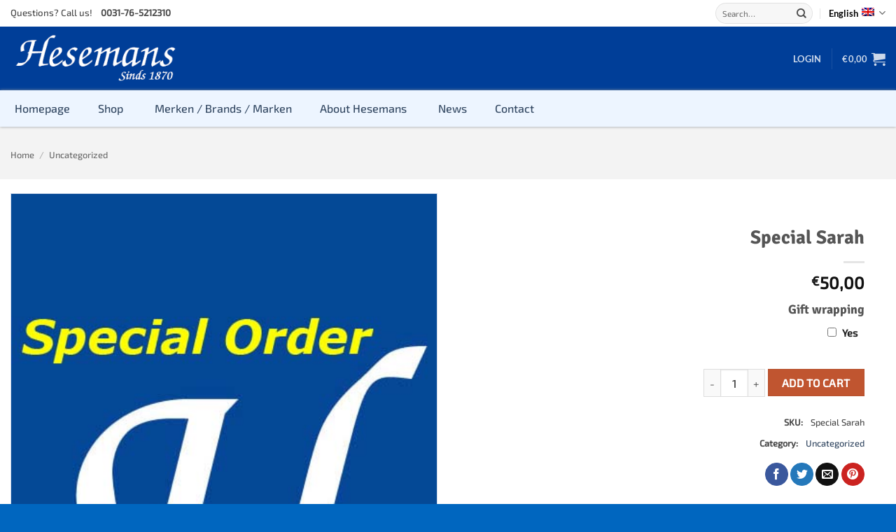

--- FILE ---
content_type: text/css
request_url: https://www.hesemans.nl/wp-content/plugins/woocommerce-point-of-sale/assets/dist/css/fonts.min.css?ver=6.1.1
body_size: 118
content:
@font-face{font-family:aepos;font-style:normal;font-weight:400;src:url(../fonts/aepos.eot);src:url(../fonts/aepos.eot?#iefix) format("embedded-opentype"),url(../fonts/aepos.woff) format("woff"),url(../fonts/aepos.ttf) format("truetype"),url(../fonts/aepos.svg#aepos) format("svg")}#adminmenu #toplevel_page_point-of-sale .menu-icon-generic div.wp-menu-image:before{content:"\f513";font-family:dashicons}

--- FILE ---
content_type: text/css
request_url: https://www.hesemans.nl/wp-content/themes/hesemans/style.css?ver=3.0
body_size: 2323
content:
/*
Theme Name: Hesemans
Description: Hesemans child theme for Flatsome Theme
Author: GetBright
Template: flatsome
Version: 3.0
*/

/*************** ADD CUSTOM CSS HERE.   ***************/

.facetwp-color[data-value="diverse-kleuren"]{ 
	background-image: linear-gradient(45deg, rgba(255,0,0,1) 0%, rgba(249,162,38,1) 12%, rgba(210,244,65,1) 24%, rgba(136,243,96,1) 36%, rgba(118,242,139,1) 48%, rgba(135,239,236,1) 60%, rgba(148,173,234,1) 72%, rgba(150,123,225,1) 84%, rgba(215,101,232,1) 96%, rgba(228,53,165,1) 100%) !important;
}

.facetwp-color[data-value="wit-zwart"]{ 
	background-image: linear-gradient(90deg, rgba(255,255,255,1) 0%, rgba(255,255,255,1) 25%, rgba(255,255,255,1) 50%, rgba(0,0,0,1) 50%, rgba(0,0,0,1) 75%, rgba(0,0,0,1) 100%) !important;
}

.facetwp-color[data-value="zwart-bruin"]{ 
	background-image: linear-gradient(90deg, rgba(150, 103, 10,1) 0%, rgba(150, 103, 10,1) 25%, rgba(150, 103, 10,1) 50%, rgba(0,0,0,1) 50%, rgba(0,0,0,1) 75%, rgba(0,0,0,1) 100%) !important;
}

.facetwp-color[data-value="zwart-beige"]{ 
	background-image: linear-gradient(90deg, rgba(242, 234, 213,1) 0%, rgba(242, 234, 213,1) 25%, rgba(242, 234, 213,1) 50%, rgba(0,0,0,1) 50%, rgba(0,0,0,1) 75%, rgba(0,0,0,1) 100%) !important;
}

.facetwp-color[data-value="delfts-blauw"]{ 
	background-image: url('images/delftsblauw.png') !important;
}

.facetwp-color[data-value="kleurloos-transparant"]{ 
	background-image: url('images/transparant.png') !important;
}

.facetwp-color[data-value="regenboogkleuren"]{ 
	background-image: url('images/regenboog.png') !important;
}

.facetwp-color[data-value="pastelkleuren"]{ 
	background-image: url('images/pastel.png') !important;
}

.facetwp-color[data-value="miblu"]{ 
	background-image: radial-gradient(circle, rgba(255,135,116,1) 0%, rgba(235,196,185,1) 55%) !important;
}

.facetwp-color[data-value="gevlekt"]{ 
	background-image: url('images/gevlekt.png') !important;
}

.facetwp-color[data-value="naturel"]{ 
	background-image: linear-gradient(
      0deg,
      rgba(208, 147, 82, 0.6),
      rgba(192, 134, 70, 0.6) 20%,
      rgba(208, 147, 82, 0.6)
    ),
    repeating-radial-gradient(
      ellipse at 50% 400%,
      #c08646,
      #b36b1c 0.5%,
      #d09352 0.4%,
      #d09352 1%
    ) !important
}

.facetwp-color.checked {
	position: relative;
}

.facetwp-color.checked::before {
	content: '';
	position: absolute;
	width: 50%;
	height: 50%;
	background-color: rgb(32 78 208 / 55%);
	border-radius: 50%;
	overflow: hidden;
	top: 25%;
	left: 25%;
}

.facetwp-color.checked::after {
	margin: 8px 0 0 10px !important;
}

.product-thumbnails img,
.product-gallery-slider img {
    border: 1px solid #003e9830;
    box-shadow: 4px 4px 11px 4px #ccc;
}

.single-product .badge-container {
	margin-top: 10px;
	margin-left: 20px;
}

.ubermenu-tabs-group {
	background-color: #edf5ff !important;
}

.ubermenu-tab.ubermenu-active {
	background-color: #b2d1ff !important;
}

.ubermenu-main {
    box-shadow: 0px 0px 4px #94999f;	
}

.ubermenu-main >ul > li > .ubermenu-submenu {
	border-top: 1px solid #e0e0e0 !important;
}

.ubermenu-main .ubermenu-submenu .ubermenu-item-header > .ubermenu-target {
	color: #003e98 !important;
}

.ubermenu-main .ubermenu-submenu .ubermenu-item-header > .ubermenu-target:first-letter {
	text-transform: capitalize;
}

.ubermenu .ubermenu-target-text:first-letter {
	text-transform: capitalize;
}

.mobile-sidebar a[href*="#ubermenu"]{
	display: none !important;
}

.mobile-sidebar li a {
	font-weight: 400 !important;
}
.sidebar-menu .nav-vertical li li.menu-item-has-children > a {
	font-weight: 400;
}

.mobile-sidebar a[href*="#ubermenu-tabs"] + ul > li > a {
	font-weight: 700 !important;
}

.sidebar-menu > ul li.bold  > a {
	font-weight: 700 !important;
	color: #666;
	text-transform: uppercase;
	font-size: 1em;
}

.ubermenu .ubermenu-row:last-child {
	margin-bottom: 0 !important;
}

.product .box .pwb-brand-shortcode {
	max-width: 40px;
	max-height: 40px;
	float: right;
	overflow: hidden;
	margin-top: -40px;
}

.product .box .pwb-brand-shortcode a {
	font-size: 0px;
}

.product-main .row {
	background-color: #fff;
	padding-top: 20px;
}

/** you may need to use !important to force css styles 
 ** width: 300px !important;
 ** or see https://www.w3schools.com/css/css_specificity.asp for adding css specificity to your css
 ** rules
 **/

/** change width of fselect **/
.facetwp-type-fselect .fs-wrap,
.facetwp-type-fselect .fs-dropdown {
    width: 300px;
}

/** target a specific fselect by facet name, change "categories" to name of your facet **/
.facetwp-facet-categories.facetwp-type-fselect .fs-wrap,
.facetwp-facet-categories.facetwp-type-fselect .fs-dropdown {
    width: 300px;
}

/** increase fselect height **/
.facetwp-type-fselect .fs-dropdown .fs-options {
    max-height: 300px;
}

/** style box for fselect **/
.facetwp-type-fselect .fs-label-wrap {
    border: none;
}

/** move dropdown arrow **/
.facetwp-type-fselect .fs-arrow {
    right: 100px;
}

/** position arrow for dropdown relative to label instead of far right of container **/
.facetwp-type-fselect .fs-arrow {
    display: inline-block;
    position: relative;
    top: -10px;
    right: auto;  /** use a value such as right: 10px; to move closer to label **/
    left: auto;
    bottom: auto;   
}
.facetwp-type-fselect .fs-label-wrap .fs-label {
    display: inline-block;
}

/** use a character instead of space to indicate sub categories **/
.facetwp-type-fselect .fs-option.d1 .fs-option-label {
  padding-left: 0;
}
.facetwp-type-fselect .fs-option.d1 .fs-option-label:before {
  content: "-";
  display: inline-block;
}

.entry-header h1.entry-title {
	margin-bottom: 0;
}

.entry-header + .breadcrumbs {
	margin-bottom: 1.8em;
}

.out-of-stock-label {
    font-size: 12px;
	color: #f00 !important;
}

.in-stock-label {
    font-size: 12px;
	color: #3eb54c !important;
}

.on-backorder-label {
    font-size: 12px;
    color: #f4942a;
}

.title-wrapper .category {
	color: #777;
}
	

@media only screen and (min-width: 960px) {
	/* Column Classes
  Link: Link: http://wpsmith.net/2013/wp/genesis-2-0-drops-fifths-from-column-classes/
  Link: http://twitter.github.io/bootstrap/assets/css/bootstrap-responsive.css
--------------------------------------------- */

.five-sixths,
.four-sixths,
.four-fifths,
.one-fifth,
.one-fourth,
.one-half,
.one-sixth,
.one-third,
.three-fourths,
.three-fifths,
.three-sixths,
.two-fourths,
.two-fifths,
.two-sixths,
.two-thirds {
	float: left;
	margin-left: 2.564102564102564%;
}

.one-half,
.three-sixths,
.two-fourths {
	width: 48.717948717948715%;
}

.one-third,
.two-sixths {
	width: 31.623931623931625%;
}

.four-sixths,
.two-thirds {
	width: 65.81196581196582%;
}

.one-fourth {
	width: 23.076923076923077%;
}

.three-fourths {
	width: 74.35897435897436%;
}

.one-fifth {
	width: 17.9487179487179488%;
}

.two-fifths {
	width: 38.4615384615384616%;
}

.three-fifths {
	width: 58.9743589743589744%;
}

.four-fifths {
	width: 79.4871794871794872%;
}

.one-sixth {
	width: 14.52991452991453%;
}

.five-sixths {
	width: 82.90598290598291%;
}

.first {
	clear: both;
	margin-left: 0;
}
}

@media only screen and (max-width: 849px) {
	#flatsome-uber-menu {
		display: none;
	}
	
	.banner-inner h2 {
		font-size: 22px !important;
	}	
	
	.banner-inner h3 {
		font-size: 20px !important;
	}

	.banner-inner h4 {
		font-size: 18px !important;
	}
	
	.banner-inner .is-larger {
		font-size: 18px !important;
	}
	
	.col.grid-col {
		width: 100%;
		position: relative !important;
		left: 0 !important;
		top: 0 !important;
		max-width: 100% !important;
	}
}


@media only screen and (max-width: 48em) {
/*************** ADD MOBILE ONLY CSS HERE  ***************/


}